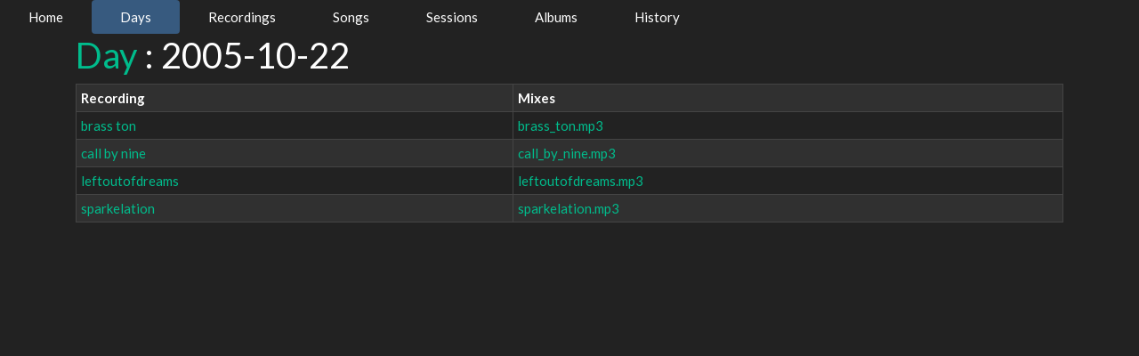

--- FILE ---
content_type: text/html
request_url: https://walterklang.com/days/2005-10-22/
body_size: 1058
content:
<!DOCTYPE html>
<html>
    <head>
        <meta name="viewport" content="width=device-width, initial-scale=1">
        <link href="https://stackpath.bootstrapcdn.com/bootswatch/4.3.1/darkly/bootstrap.min.css" rel="stylesheet" integrity="sha384-w+8Gqjk9Cuo6XH9HKHG5t5I1VR4YBNdPt/29vwgfZR485eoEJZ8rJRbm3TR32P6k" crossorigin="anonymous">
        <link rel="stylesheet" href="https://use.fontawesome.com/releases/v5.8.2/css/all.css" integrity="sha384-oS3vJWv+0UjzBfQzYUhtDYW+Pj2yciDJxpsK1OYPAYjqT085Qq/1cq5FLXAZQ7Ay" crossorigin="anonymous">
        <link rel="stylesheet" href="/custom.css">

    </head>
    <body>
  <ul class="nav nav-pills nav-fill">         
    <li><a class="nav-link" href="/">Home</a></li>
    <li><a class="nav-link active" href="/days">Days</a></li>
    <li><a class="nav-link" href="/recordings">Recordings</a></li>
    <li><a class="nav-link" href="/songs">Songs</a></li>
    <li><a class="nav-link" href="/sessions">Sessions</a></li>
    <li><a class="nav-link" href="/albums">Albums</a></li>
    <li><a class="nav-link" href="/history">History</a></li>    
</ul>


       
        <div class="container">
<h2><a href="/days">Day</a> : 2005-10-22</h2>



<table class="table table-striped table-bordered table-sm">
    <tr>
        <th>Recording</th>
        <th>Mixes</th>
    </tr>



<tr>
     <td>
        <a href="http://walterklang.com/recordings/brass-ton-311/">brass ton</a>
     </td>
     <td>

      

      
      
      
        <div>
        <a href="/mp3/2005-10-22/brass%20ton/brass_ton.mp3">brass_ton.mp3</a>
      
        
        </div>
       
      

      
     </td>
   
    </tr>    

<tr>
     <td>
        <a href="http://walterklang.com/recordings/call-by-nine-312/">call by nine</a>
     </td>
     <td>

      

      
      
      
        <div>
        <a href="/mp3/2005-10-22/call%20by%20nine/call_by_nine.mp3">call_by_nine.mp3</a>
      
        
        </div>
       
      

      
     </td>
   
    </tr>    

<tr>
     <td>
        <a href="http://walterklang.com/recordings/leftoutofdreams-313/">leftoutofdreams</a>
     </td>
     <td>

      

      
      
      
        <div>
        <a href="/mp3/2005-10-22/leftoutofdreams/leftoutofdreams.mp3">leftoutofdreams.mp3</a>
      
        
        </div>
       
      

      
     </td>
   
    </tr>    

<tr>
     <td>
        <a href="http://walterklang.com/recordings/sparkelation-314/">sparkelation</a>
     </td>
     <td>

      

      
      
      
        <div>
        <a href="/mp3/2005-10-22/sparkelation/sparkelation.mp3">sparkelation.mp3</a>
      
        
        </div>
       
      

      
     </td>
   
    </tr>    
 

 
</table>


        </div>

        
<script type="application/javascript">
var doNotTrack = false;
if (!doNotTrack) {
	window.ga=window.ga||function(){(ga.q=ga.q||[]).push(arguments)};ga.l=+new Date;
	ga('create', 'UA-1816333-2', 'auto');
	
	ga('send', 'pageview');
}
</script>
<script async src='https://www.google-analytics.com/analytics.js'></script>

    </body>
</html>





--- FILE ---
content_type: text/css
request_url: https://walterklang.com/custom.css
body_size: 155
content:
h1 {
    background-image: url("walterklang-word-lightsource.gif");
    background-repeat: no-repeat;
    text-indent: -999em;
    font-size:0px
}
.jumbotron {
    padding: 2rem 2rem;
}


--- FILE ---
content_type: text/plain
request_url: https://www.google-analytics.com/j/collect?v=1&_v=j102&a=313881580&t=pageview&_s=1&dl=https%3A%2F%2Fwalterklang.com%2Fdays%2F2005-10-22%2F&ul=en-us%40posix&sr=1280x720&vp=1280x720&_u=IEBAAEABAAAAACAAI~&jid=1019947345&gjid=382729329&cid=1779127413.1765304369&tid=UA-1816333-2&_gid=247376070.1765304369&_r=1&_slc=1&z=127617543
body_size: -450
content:
2,cG-X2LMXDYLEM